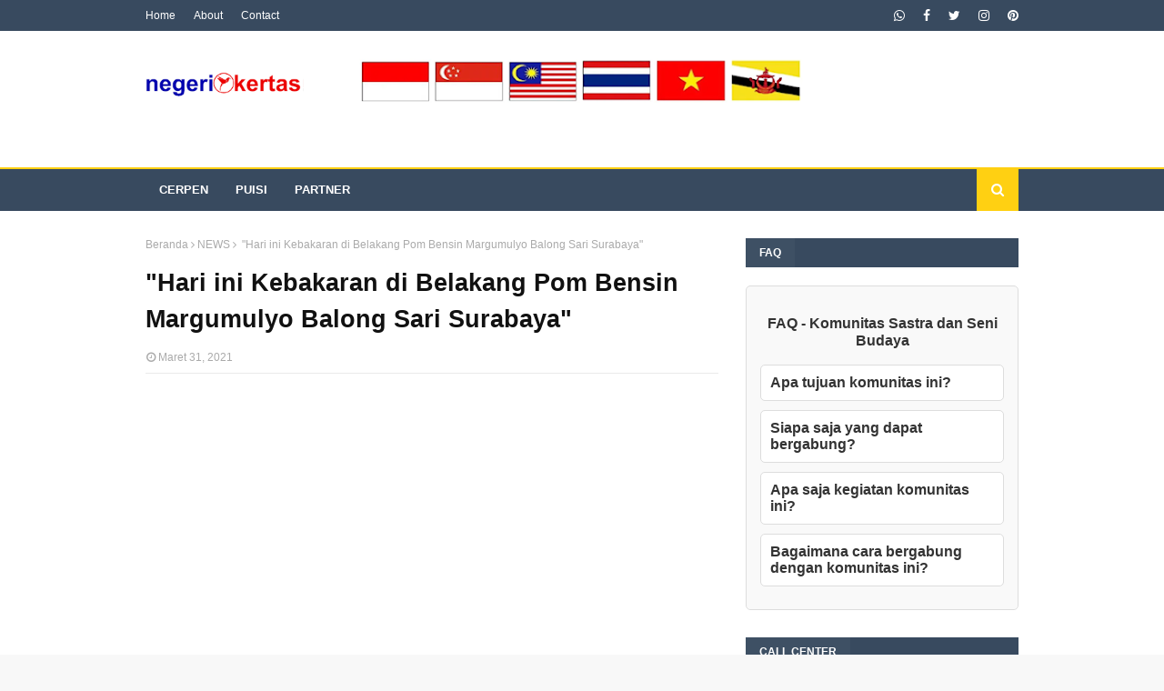

--- FILE ---
content_type: text/html; charset=utf-8
request_url: https://www.google.com/recaptcha/api2/aframe
body_size: 115
content:
<!DOCTYPE HTML><html><head><meta http-equiv="content-type" content="text/html; charset=UTF-8"></head><body><script nonce="LeDk1nu-zhSHW2iRpItXQQ">/** Anti-fraud and anti-abuse applications only. See google.com/recaptcha */ try{var clients={'sodar':'https://pagead2.googlesyndication.com/pagead/sodar?'};window.addEventListener("message",function(a){try{if(a.source===window.parent){var b=JSON.parse(a.data);var c=clients[b['id']];if(c){var d=document.createElement('img');d.src=c+b['params']+'&rc='+(localStorage.getItem("rc::a")?sessionStorage.getItem("rc::b"):"");window.document.body.appendChild(d);sessionStorage.setItem("rc::e",parseInt(sessionStorage.getItem("rc::e")||0)+1);localStorage.setItem("rc::h",'1768825579663');}}}catch(b){}});window.parent.postMessage("_grecaptcha_ready", "*");}catch(b){}</script></body></html>

--- FILE ---
content_type: text/javascript; charset=UTF-8
request_url: http://www.negerikertas.com/feeds/posts/default/-/TEATER?alt=json-in-script&max-results=1&callback=jQuery112407418056405856286_1768825577517&_=1768825577518
body_size: 5670
content:
// API callback
jQuery112407418056405856286_1768825577517({"version":"1.0","encoding":"UTF-8","feed":{"xmlns":"http://www.w3.org/2005/Atom","xmlns$openSearch":"http://a9.com/-/spec/opensearchrss/1.0/","xmlns$blogger":"http://schemas.google.com/blogger/2008","xmlns$georss":"http://www.georss.org/georss","xmlns$gd":"http://schemas.google.com/g/2005","xmlns$thr":"http://purl.org/syndication/thread/1.0","id":{"$t":"tag:blogger.com,1999:blog-4402801596981427089"},"updated":{"$t":"2026-01-16T06:12:18.546+07:00"},"category":[{"term":"HALAMAN 5"},{"term":"HALAMAN 6"},{"term":"HALAMAN 2"},{"term":"SASTRA"},{"term":"MUSIK"},{"term":"HALAMAN 1"},{"term":"HALAMAN 3"},{"term":"INFO GURU"},{"term":"HALAMAN 4"},{"term":"LITERASI"},{"term":"cerpen"},{"term":"FILESKI"},{"term":"HALAMAN 7"},{"term":"NEWS"},{"term":"HALAMAN 8"},{"term":"HALAMAN 10"},{"term":"TEATER"},{"term":"SENI RUPA"},{"term":"HALAMAN 9"},{"term":"GIMIEN ARTEKJURSI"},{"term":"YIN UDE"},{"term":"PUISI"},{"term":"TARI"},{"term":"EMI SUY"},{"term":"KURNIA EFFENDI"},{"term":"MUHAMMAD FATKHUL A."},{"term":"PUISI TERBAIK"},{"term":"DYAH KURNIAWATI"},{"term":"esai"},{"term":"WISATA"},{"term":"artikel"},{"term":"KUIS"},{"term":"WEBINAR"},{"term":"CHRISTYA DEWI EKA"},{"term":"JTHT"},{"term":"TRENDING"},{"term":"VITO PRASETYO"},{"term":"MARWANTO"},{"term":"WAHYU TOVENG"},{"term":"YUDITEHA"},{"term":"CHRIS TRIWARSENO"},{"term":"RUANG HIJAU"},{"term":"TRI ASTOTO KODARIE"},{"term":"RUANG KUNING"},{"term":"SUKMA PUTRA PERMANA"},{"term":"A. MUSABBIH"},{"term":"IRFAN LIMBONG"},{"term":"RISKA WIDIANA"},{"term":"Serumpun"},{"term":"cermin"},{"term":"ADE MULYONO"},{"term":"ALINA SUKESI"},{"term":"I MADE SUANTHA"},{"term":"KEN HANGGARA"},{"term":"Muhamad Subchi"},{"term":"RESENSI"},{"term":"Rissa Churria"},{"term":"penulis"},{"term":"AGUS NOOR"},{"term":"ARSWENDO ATMOWILOTO"},{"term":"Ariana Grande"},{"term":"BENI SETIA"},{"term":"BUDI DARMA"},{"term":"DADANG ARI MURTONO"},{"term":"DAMHURI MUHAMMAD"},{"term":"DJENAR MAESA AYU"},{"term":"EKA KURNIAWAN"},{"term":"FAKHRUNNAS MA JABBAR"},{"term":"GILANG PERDANA"},{"term":"GM SUDARTA"},{"term":"HASAN AL BANNA"},{"term":"IDIA"},{"term":"ISBEDY STIAWAN ZS"},{"term":"IYUT FITRA"},{"term":"JAKOB SUMARDJO"},{"term":"JUAL EBOOK"},{"term":"K USMAN"},{"term":"LEFAND"},{"term":"Lubet Arga Tengah"},{"term":"MARDI LUHUNG"},{"term":"MASHDAR ZAINAL"},{"term":"Nunung Noor El Niel"},{"term":"Puisi | Rindu Rain"},{"term":"RUMADI"},{"term":"SENO GUMIRA AJIDARMA"},{"term":"Siti Khalifatur Rohmah"},{"term":"Veronica Chendang"},{"term":"ZAINUL MUTTAQIN"},{"term":"asean"},{"term":"lagu"},{"term":"lirik indie"},{"term":"perpusjal"}],"title":{"type":"text","$t":"negerikertas.com"},"subtitle":{"type":"html","$t":""},"link":[{"rel":"http://schemas.google.com/g/2005#feed","type":"application/atom+xml","href":"http:\/\/www.negerikertas.com\/feeds\/posts\/default"},{"rel":"self","type":"application/atom+xml","href":"http:\/\/www.blogger.com\/feeds\/4402801596981427089\/posts\/default\/-\/TEATER?alt=json-in-script\u0026max-results=1"},{"rel":"alternate","type":"text/html","href":"http:\/\/www.negerikertas.com\/search\/label\/TEATER"},{"rel":"hub","href":"http://pubsubhubbub.appspot.com/"},{"rel":"next","type":"application/atom+xml","href":"http:\/\/www.blogger.com\/feeds\/4402801596981427089\/posts\/default\/-\/TEATER\/-\/TEATER?alt=json-in-script\u0026start-index=2\u0026max-results=1"}],"author":[{"name":{"$t":"fileski"},"uri":{"$t":"http:\/\/www.blogger.com\/profile\/05890566015048309303"},"email":{"$t":"noreply@blogger.com"},"gd$image":{"rel":"http://schemas.google.com/g/2005#thumbnail","width":"16","height":"16","src":"https:\/\/img1.blogblog.com\/img\/b16-rounded.gif"}}],"generator":{"version":"7.00","uri":"http://www.blogger.com","$t":"Blogger"},"openSearch$totalResults":{"$t":"83"},"openSearch$startIndex":{"$t":"1"},"openSearch$itemsPerPage":{"$t":"1"},"entry":[{"id":{"$t":"tag:blogger.com,1999:blog-4402801596981427089.post-2917732925940149018"},"published":{"$t":"2024-10-21T21:24:00.003+07:00"},"updated":{"$t":"2024-11-21T01:26:30.953+07:00"},"category":[{"scheme":"http://www.blogger.com/atom/ns#","term":"TEATER"}],"title":{"type":"text","$t":"Sendratari Ramayana di Candi Prambanan: Warisan Budaya yang Menakjubkan"},"content":{"type":"html","$t":"\u003Cdiv class=\"separator\" style=\"clear: both; text-align: center;\"\u003E\u003Cimg border=\"0\" data-original-height=\"676\" data-original-width=\"1200\" height=\"180\" src=\"https:\/\/blogger.googleusercontent.com\/img\/b\/R29vZ2xl\/AVvXsEisvLzW-i9uo-fRWKVUAdgIAM5NQfLljh5fshXwUUO0KsKw4pPYyDsrFjBdB8XN1TDYYqwA9lDOMRpti0rAo_cfA37Yz628UFjs3Lk2r6KVlvs33TdxXd1SrrxIo-V-D7tqS-1vcZ_U0Olt-zXF74UZ_l2vEt6QwiCe4ZANmjfpnHHn4pNqy0xnuYdAOiyL\/s320\/sendratari-ramayana-prambanan-dan-dramatari-roro-jonggrang_169.jpeg\" width=\"320\" \/\u003E\u003C\/div\u003E\u003Cp style=\"text-align: justify;\"\u003ESendratari Ramayana di Candi Prambanan adalah salah satu pertunjukan seni budaya paling menakjubkan di Indonesia. Dengan latar belakang sejarah dan mitologi yang mendalam, pertunjukan ini memadukan elemen tarian, musik, dan drama tanpa dialog untuk menceritakan kisah epik Ramayana yang legendaris. Berlangsung di salah satu situs warisan dunia UNESCO, yaitu Candi Prambanan di Yogyakarta, sendratari ini tidak hanya menjadi daya tarik wisata, tetapi juga sebagai upaya pelestarian seni dan tradisi Indonesia. Dalam artikel ini, kita akan membahas sejarah, latar belakang, makna budaya, serta keindahan artistik dari Sendratari Ramayana di Candi Prambanan.\u003C\/p\u003E\u003Ch3 style=\"text-align: justify;\"\u003ESejarah Sendratari Ramayana di Candi Prambanan\u003C\/h3\u003E\u003Cp style=\"text-align: justify;\"\u003ESendratari Ramayana mulai dipentaskan secara rutin di kompleks Candi Prambanan pada tahun 1961. Ide awal dari pementasan ini muncul karena keinginan kuat untuk melestarikan budaya Indonesia, terutama melalui seni pertunjukan tradisional. Candi Prambanan, sebagai candi Hindu terbesar di Indonesia, dianggap sebagai tempat yang ideal karena keindahannya yang megah serta keterkaitannya dengan kisah Ramayana yang terukir pada relief-relief candi. Relief ini menggambarkan episode-episode penting dalam kisah epik tersebut.\u003C\/p\u003E\u003Cp style=\"text-align: justify;\"\u003EPementasan sendratari di Prambanan awalnya berskala kecil dan sederhana, namun seiring waktu berkembang menjadi pertunjukan berskala besar dengan menggunakan panggung terbuka yang berlatar belakang Candi Prambanan. Panggung terbuka ini semakin memperkuat nilai estetika dan pengalaman penonton karena memperlihatkan kemegahan candi pada malam hari, ditemani cahaya bulan dan lampu sorot yang menambah efek dramatis pada pertunjukan.\u003C\/p\u003E\u003Ch3 style=\"text-align: justify;\"\u003ERamayana: Sebuah Epik Hindu yang Mendunia\u003C\/h3\u003E\u003Cp style=\"text-align: justify;\"\u003EKisah Ramayana merupakan salah satu epos besar dari literatur Hindu, yang menceritakan perjalanan hidup Rama, seorang pangeran dari Ayodhya, yang diasingkan dari kerajaannya selama 14 tahun. Selama pengasingan tersebut, istrinya, Sinta, diculik oleh Rahwana, raja dari Kerajaan Alengka. Rama, bersama saudara lelakinya Laksmana dan bala bantuan dari Hanoman, raja kera, berjuang keras untuk menyelamatkan Sinta dan mengalahkan Rahwana.\u003C\/p\u003E\u003Cp style=\"text-align: justify;\"\u003EKisah ini sarat akan nilai-nilai moral dan ajaran Hindu, seperti kebaikan yang selalu mengalahkan kejahatan, kesetiaan, pengorbanan, serta cinta kasih antara sesama makhluk hidup. Ramayana bukan hanya populer di India, tetapi juga menyebar ke berbagai wilayah Asia, termasuk Indonesia, melalui penyebaran agama Hindu sejak abad ke-4 Masehi. Di Indonesia, kisah ini berakulturasi dengan kebudayaan lokal dan terus hidup dalam berbagai bentuk seni, salah satunya melalui sendratari.\u003C\/p\u003E\u003Ch3 style=\"text-align: justify;\"\u003EKonsep dan Format Sendratari Ramayana\u003C\/h3\u003E\u003Cp style=\"text-align: justify;\"\u003ESendratari Ramayana adalah perpaduan dari tiga elemen utama dalam seni pertunjukan, yaitu seni tari, drama, dan musik. Kata \"sendratari\" sendiri merupakan gabungan dari kata \"seni\", \"drama\", dan \"tari\". Meskipun narasi Ramayana di dalam sendratari tidak disampaikan melalui dialog, penonton dapat memahami alur ceritanya melalui gerak-gerik penari yang penuh ekspresi, iringan musik tradisional, dan kostum yang mencolok.\u003C\/p\u003E\u003Cp style=\"text-align: justify;\"\u003EPenari-penari dalam sendratari memainkan berbagai karakter utama dari kisah Ramayana, seperti Rama, Sinta, Rahwana, Hanoman, dan Laksmana. Setiap karakter memiliki gerakan tarian yang berbeda, mencerminkan kepribadian dan peran mereka dalam cerita. Misalnya, gerakan Rama yang anggun dan kuat menggambarkan kepemimpinan dan keberaniannya sebagai pahlawan, sementara gerakan Rahwana yang bertenaga dan penuh agresi mencerminkan wataknya yang jahat dan serakah.\u003C\/p\u003E\u003Cp style=\"text-align: justify;\"\u003EDi samping itu, para penari didukung oleh iringan musik tradisional gamelan yang khas dari Jawa. Musik gamelan berperan penting dalam menciptakan suasana dan emosi selama pertunjukan. Alunan lembut dan harmonis gamelan pada adegan-adegan romantis atau damai, serta dentuman kerasnya pada adegan peperangan atau konflik, memperkuat nuansa dramatis pada pertunjukan.\u003C\/p\u003E\u003Ch3 style=\"text-align: justify;\"\u003EKeindahan dan Makna Artistik Sendratari Ramayana\u003C\/h3\u003E\u003Cp style=\"text-align: justify;\"\u003EKeindahan sendratari Ramayana tidak hanya terletak pada tariannya yang memukau, tetapi juga pada elemen-elemen artistik lain yang menyertainya. Kostum yang dikenakan oleh para penari dirancang dengan sangat teliti, menggunakan kain tradisional seperti batik dan tenun yang mencerminkan budaya Jawa. Kostum para karakter, seperti Rama yang mengenakan pakaian kerajaan, Sinta yang anggun dalam balutan kebaya, serta Rahwana yang mengenakan kostum yang penuh ornamen emas dan topeng menyeramkan, semuanya memperkuat kepribadian masing-masing tokoh.\u003C\/p\u003E\u003Cp style=\"text-align: justify;\"\u003ESelain kostum, tata panggung dan tata cahaya juga memberikan sentuhan visual yang luar biasa. Panggung terbuka yang berlatar belakang Candi Prambanan menjadi elemen penting dalam menciptakan suasana magis. Cahaya yang diarahkan secara khusus pada candi dan para penari menciptakan ilusi visual yang menawan, membuat penonton seolah-olah berada dalam dunia mistis Ramayana.\u003C\/p\u003E\u003Cp style=\"text-align: justify;\"\u003ESetiap adegan dalam sendratari, mulai dari penculikan Sinta oleh Rahwana hingga pertempuran epik antara Rama dan Rahwana, disajikan dengan penghayatan yang tinggi, menjadikan pertunjukan ini sebagai sebuah karya seni yang memadukan keindahan visual, emosi, dan nilai-nilai moral.\u003C\/p\u003E\u003Ch3 style=\"text-align: justify;\"\u003EMakna Budaya dan Religius\u003C\/h3\u003E\u003Cp style=\"text-align: justify;\"\u003ESendratari Ramayana di Candi Prambanan tidak hanya menjadi pertunjukan seni yang menghibur, tetapi juga memiliki makna budaya dan religius yang mendalam. Pertunjukan ini merupakan bentuk pelestarian budaya Hindu yang pernah berkembang pesat di Jawa pada masa kerajaan-kerajaan Hindu seperti Kerajaan Mataram Kuno. Candi Prambanan itu sendiri merupakan salah satu peninggalan terpenting dari masa tersebut, dan melalui sendratari ini, warisan budaya tersebut terus dijaga dan diperkenalkan kepada generasi sekarang dan mendatang.\u003C\/p\u003E\u003Cp style=\"text-align: justify;\"\u003ESelain itu, nilai-nilai yang terkandung dalam cerita Ramayana, seperti keadilan, keberanian, kesetiaan, dan cinta, adalah nilai-nilai universal yang tetap relevan dalam kehidupan modern. Sendratari ini menjadi sarana untuk mengajarkan nilai-nilai tersebut kepada masyarakat, terutama generasi muda, sehingga mereka dapat memetik pelajaran dari kisah yang sudah ada selama ribuan tahun.\u003C\/p\u003E\u003Ch3 style=\"text-align: justify;\"\u003EPengaruh Sendratari Ramayana terhadap Pariwisata\u003C\/h3\u003E\u003Cp style=\"text-align: justify;\"\u003ESendratari Ramayana di Candi Prambanan juga memainkan peran penting dalam mendukung industri pariwisata di Yogyakarta dan sekitarnya. Pertunjukan ini rutin digelar setiap malam tertentu, terutama pada bulan-bulan musim kemarau ketika cuaca lebih mendukung untuk pertunjukan outdoor. Wisatawan lokal maupun mancanegara sering kali menjadikan sendratari ini sebagai salah satu atraksi utama saat mengunjungi Yogyakarta. Bukan hanya karena keindahan seni pertunjukannya, tetapi juga karena pengalaman unik menyaksikan pertunjukan di lokasi yang begitu bersejarah.\u003C\/p\u003E\u003Cp style=\"text-align: justify;\"\u003EKeberhasilan sendratari ini dalam menarik minat wisatawan juga mendorong perkembangan ekonomi kreatif di sekitarnya, dengan melibatkan banyak seniman lokal dalam produksi pertunjukan serta menciptakan peluang bagi sektor-sektor terkait, seperti industri kerajinan, makanan, dan penginapan.\u003C\/p\u003E\u003Ch3 style=\"text-align: justify;\"\u003E\u003Ciframe allowfullscreen=\"\" class=\"BLOG_video_class\" height=\"266\" src=\"https:\/\/www.youtube.com\/embed\/_McmW-fqa_E\" width=\"320\" youtube-src-id=\"_McmW-fqa_E\"\u003E\u003C\/iframe\u003E\u003C\/h3\u003E\u003Cp style=\"text-align: justify;\"\u003ESendratari Ramayana di Candi Prambanan adalah salah satu contoh terbaik dari perpaduan seni, budaya, dan sejarah yang hidup di Indonesia. Pertunjukan ini tidak hanya menyuguhkan keindahan seni tari dan musik tradisional, tetapi juga menghidupkan kembali kisah epik yang sarat makna. Melalui pementasan sendratari, masyarakat dapat menyaksikan dan memahami nilai-nilai luhur yang terkandung dalam Ramayana, sekaligus menghargai warisan budaya nenek moyang yang tercermin dalam megahnya Candi Prambanan.\u003C\/p\u003E\u003Cp style=\"text-align: justify;\"\u003EDalam dunia modern yang serba cepat, pertunjukan ini menjadi pengingat akan pentingnya menjaga warisan budaya, serta menghormati dan merayakan seni tradisional yang menjadi identitas bangsa. Sendratari Ramayana di Candi Prambanan bukan sekadar sebuah hiburan, melainkan juga sebuah pengalaman budaya yang tak terlupakan, menghubungkan masa lalu dengan masa kini.\u003C\/p\u003E\u003Cp style=\"text-align: justify;\"\u003E\u003Cbr \/\u003E\u003C\/p\u003E"},"link":[{"rel":"replies","type":"application/atom+xml","href":"http:\/\/www.negerikertas.com\/feeds\/2917732925940149018\/comments\/default","title":"Posting Komentar"},{"rel":"replies","type":"text/html","href":"http:\/\/www.negerikertas.com\/2024\/10\/sendratari-ramayana-di-candi-prambanan.html#comment-form","title":"1 Komentar"},{"rel":"edit","type":"application/atom+xml","href":"http:\/\/www.blogger.com\/feeds\/4402801596981427089\/posts\/default\/2917732925940149018"},{"rel":"self","type":"application/atom+xml","href":"http:\/\/www.blogger.com\/feeds\/4402801596981427089\/posts\/default\/2917732925940149018"},{"rel":"alternate","type":"text/html","href":"http:\/\/www.negerikertas.com\/2024\/10\/sendratari-ramayana-di-candi-prambanan.html","title":"Sendratari Ramayana di Candi Prambanan: Warisan Budaya yang Menakjubkan"}],"author":[{"name":{"$t":"negerikertas.com"},"uri":{"$t":"http:\/\/www.blogger.com\/profile\/13688420814959875373"},"email":{"$t":"noreply@blogger.com"},"gd$image":{"rel":"http://schemas.google.com/g/2005#thumbnail","width":"32","height":"32","src":"\/\/blogger.googleusercontent.com\/img\/b\/R29vZ2xl\/AVvXsEjCvFYocKufgqsHe9wEPz_ccHhu9yGMVLFq-vtgPvwm-EB2fZ-8M-pTdYjLB-ZxyEViO23sKwWkATsC2M4XkOUsDOp6hr0kVnPCbI307ISHk5yGIGDRtXAAzcN9uC4D4g\/s220\/ICON+NEGERI+KERTAS.png"}}],"media$thumbnail":{"xmlns$media":"http://search.yahoo.com/mrss/","url":"https:\/\/blogger.googleusercontent.com\/img\/b\/R29vZ2xl\/AVvXsEisvLzW-i9uo-fRWKVUAdgIAM5NQfLljh5fshXwUUO0KsKw4pPYyDsrFjBdB8XN1TDYYqwA9lDOMRpti0rAo_cfA37Yz628UFjs3Lk2r6KVlvs33TdxXd1SrrxIo-V-D7tqS-1vcZ_U0Olt-zXF74UZ_l2vEt6QwiCe4ZANmjfpnHHn4pNqy0xnuYdAOiyL\/s72-c\/sendratari-ramayana-prambanan-dan-dramatari-roro-jonggrang_169.jpeg","height":"72","width":"72"},"thr$total":{"$t":"1"}}]}});

--- FILE ---
content_type: text/javascript; charset=UTF-8
request_url: http://www.negerikertas.com/feeds/posts/default/-/SENI%20RUPA?alt=json-in-script&max-results=1&callback=jQuery112407418056405856286_1768825577519&_=1768825577520
body_size: 5190
content:
// API callback
jQuery112407418056405856286_1768825577519({"version":"1.0","encoding":"UTF-8","feed":{"xmlns":"http://www.w3.org/2005/Atom","xmlns$openSearch":"http://a9.com/-/spec/opensearchrss/1.0/","xmlns$blogger":"http://schemas.google.com/blogger/2008","xmlns$georss":"http://www.georss.org/georss","xmlns$gd":"http://schemas.google.com/g/2005","xmlns$thr":"http://purl.org/syndication/thread/1.0","id":{"$t":"tag:blogger.com,1999:blog-4402801596981427089"},"updated":{"$t":"2026-01-16T06:12:18.546+07:00"},"category":[{"term":"HALAMAN 5"},{"term":"HALAMAN 6"},{"term":"HALAMAN 2"},{"term":"SASTRA"},{"term":"MUSIK"},{"term":"HALAMAN 1"},{"term":"HALAMAN 3"},{"term":"INFO GURU"},{"term":"HALAMAN 4"},{"term":"LITERASI"},{"term":"cerpen"},{"term":"FILESKI"},{"term":"HALAMAN 7"},{"term":"NEWS"},{"term":"HALAMAN 8"},{"term":"HALAMAN 10"},{"term":"TEATER"},{"term":"SENI RUPA"},{"term":"HALAMAN 9"},{"term":"GIMIEN ARTEKJURSI"},{"term":"YIN UDE"},{"term":"PUISI"},{"term":"TARI"},{"term":"EMI SUY"},{"term":"KURNIA EFFENDI"},{"term":"MUHAMMAD FATKHUL A."},{"term":"PUISI TERBAIK"},{"term":"DYAH KURNIAWATI"},{"term":"esai"},{"term":"WISATA"},{"term":"artikel"},{"term":"KUIS"},{"term":"WEBINAR"},{"term":"CHRISTYA DEWI EKA"},{"term":"JTHT"},{"term":"TRENDING"},{"term":"VITO PRASETYO"},{"term":"MARWANTO"},{"term":"WAHYU TOVENG"},{"term":"YUDITEHA"},{"term":"CHRIS TRIWARSENO"},{"term":"RUANG HIJAU"},{"term":"TRI ASTOTO KODARIE"},{"term":"RUANG KUNING"},{"term":"SUKMA PUTRA PERMANA"},{"term":"A. MUSABBIH"},{"term":"IRFAN LIMBONG"},{"term":"RISKA WIDIANA"},{"term":"Serumpun"},{"term":"cermin"},{"term":"ADE MULYONO"},{"term":"ALINA SUKESI"},{"term":"I MADE SUANTHA"},{"term":"KEN HANGGARA"},{"term":"Muhamad Subchi"},{"term":"RESENSI"},{"term":"Rissa Churria"},{"term":"penulis"},{"term":"AGUS NOOR"},{"term":"ARSWENDO ATMOWILOTO"},{"term":"Ariana Grande"},{"term":"BENI SETIA"},{"term":"BUDI DARMA"},{"term":"DADANG ARI MURTONO"},{"term":"DAMHURI MUHAMMAD"},{"term":"DJENAR MAESA AYU"},{"term":"EKA KURNIAWAN"},{"term":"FAKHRUNNAS MA JABBAR"},{"term":"GILANG PERDANA"},{"term":"GM SUDARTA"},{"term":"HASAN AL BANNA"},{"term":"IDIA"},{"term":"ISBEDY STIAWAN ZS"},{"term":"IYUT FITRA"},{"term":"JAKOB SUMARDJO"},{"term":"JUAL EBOOK"},{"term":"K USMAN"},{"term":"LEFAND"},{"term":"Lubet Arga Tengah"},{"term":"MARDI LUHUNG"},{"term":"MASHDAR ZAINAL"},{"term":"Nunung Noor El Niel"},{"term":"Puisi | Rindu Rain"},{"term":"RUMADI"},{"term":"SENO GUMIRA AJIDARMA"},{"term":"Siti Khalifatur Rohmah"},{"term":"Veronica Chendang"},{"term":"ZAINUL MUTTAQIN"},{"term":"asean"},{"term":"lagu"},{"term":"lirik indie"},{"term":"perpusjal"}],"title":{"type":"text","$t":"negerikertas.com"},"subtitle":{"type":"html","$t":""},"link":[{"rel":"http://schemas.google.com/g/2005#feed","type":"application/atom+xml","href":"http:\/\/www.negerikertas.com\/feeds\/posts\/default"},{"rel":"self","type":"application/atom+xml","href":"http:\/\/www.blogger.com\/feeds\/4402801596981427089\/posts\/default\/-\/SENI+RUPA?alt=json-in-script\u0026max-results=1"},{"rel":"alternate","type":"text/html","href":"http:\/\/www.negerikertas.com\/search\/label\/SENI%20RUPA"},{"rel":"hub","href":"http://pubsubhubbub.appspot.com/"},{"rel":"next","type":"application/atom+xml","href":"http:\/\/www.blogger.com\/feeds\/4402801596981427089\/posts\/default\/-\/SENI+RUPA\/-\/SENI+RUPA?alt=json-in-script\u0026start-index=2\u0026max-results=1"}],"author":[{"name":{"$t":"fileski"},"uri":{"$t":"http:\/\/www.blogger.com\/profile\/05890566015048309303"},"email":{"$t":"noreply@blogger.com"},"gd$image":{"rel":"http://schemas.google.com/g/2005#thumbnail","width":"16","height":"16","src":"https:\/\/img1.blogblog.com\/img\/b16-rounded.gif"}}],"generator":{"version":"7.00","uri":"http://www.blogger.com","$t":"Blogger"},"openSearch$totalResults":{"$t":"72"},"openSearch$startIndex":{"$t":"1"},"openSearch$itemsPerPage":{"$t":"1"},"entry":[{"id":{"$t":"tag:blogger.com,1999:blog-4402801596981427089.post-5245946229747718011"},"published":{"$t":"2025-04-14T16:04:00.002+07:00"},"updated":{"$t":"2025-04-14T16:41:05.263+07:00"},"category":[{"scheme":"http://www.blogger.com/atom/ns#","term":"SENI RUPA"}],"title":{"type":"text","$t":"Pameran Seni Rupa Apresiasi Kehidupan Wanita : Tradisi dan Modernitas dalam Ragam Kanvas"},"content":{"type":"html","$t":"\u003Cblockquote style=\"border: none; margin: 0px 0px 0px 40px; padding: 0px; text-align: left;\"\u003E\u003Cp style=\"text-align: left;\"\u003E\u003C\/p\u003E\u003Ctable align=\"center\" cellpadding=\"0\" cellspacing=\"0\" class=\"tr-caption-container\" style=\"margin-left: auto; margin-right: auto;\"\u003E\u003Ctbody\u003E\u003Ctr\u003E\u003Ctd style=\"text-align: center;\"\u003E\u003Ca href=\"https:\/\/blogger.googleusercontent.com\/img\/b\/R29vZ2xl\/AVvXsEi3CcP3bx86nHDgtnQ8L99P28TrEz9ddw2zD8pdl8FWvOrJQKlJWWWKt6VY1W2tFjSID_49RrteWunML__6s8obGF3f43HI6wwhL0tghKNmS1OukJPLYVSHiyLRNWyOhEQTF-_F6sVZIrz6kpUDajAXj295VpOhviqAx8w80jQaQKBUPoEcNlRLGd3XJf8L\/s1118\/IMG-20250412-WA0102.jpg\" style=\"margin-left: auto; margin-right: auto; text-align: justify;\"\u003E\u003Cimg border=\"0\" data-original-height=\"1118\" data-original-width=\"790\" height=\"320\" src=\"https:\/\/blogger.googleusercontent.com\/img\/b\/R29vZ2xl\/AVvXsEi3CcP3bx86nHDgtnQ8L99P28TrEz9ddw2zD8pdl8FWvOrJQKlJWWWKt6VY1W2tFjSID_49RrteWunML__6s8obGF3f43HI6wwhL0tghKNmS1OukJPLYVSHiyLRNWyOhEQTF-_F6sVZIrz6kpUDajAXj295VpOhviqAx8w80jQaQKBUPoEcNlRLGd3XJf8L\/w226-h320\/IMG-20250412-WA0102.jpg\" width=\"226\" \/\u003E\u003C\/a\u003E\u003C\/td\u003E\u003C\/tr\u003E\u003Ctr\u003E\u003Ctd class=\"tr-caption\" style=\"text-align: center;\"\u003E\u003Cbr \/\u003E\u003C\/td\u003E\u003C\/tr\u003E\u003C\/tbody\u003E\u003C\/table\u003E\u003Cp\u003E\u003C\/p\u003E\u003C\/blockquote\u003E\u003Cp style=\"text-align: left;\"\u003E\u003C\/p\u003E\u003Cdiv style=\"text-align: justify;\"\u003EIndonesia, dengan kekayaan budaya dan tradisi yang mendalam, telah lama menyaksikan kontribusi signifikan perempuan dalam berbagai aspek kehidupan.  Namun, pengakuan eksplisit dan menyeluruh terhadap pengalaman unik, perjuangan, dan pencapaian perempuan seringkali terabaikan dalam narasi sejarah dan budaya yang lebih luas.\u0026nbsp;\u003C\/div\u003E\u003Cdiv style=\"text-align: justify;\"\u003E\u003Cbr \/\u003E\u003C\/div\u003E\u003Cdiv style=\"text-align: justify;\"\u003EPameran \"Apresiasi Kehidupan Wanita,\" yang diselenggarakan oleh KOMPPI (Komunitas Perupa Perempuan Indonesia) di Antara Heritage Center (AHC), Jakarta, dari tanggal 20 hingga 27 April 2025, hadir sebagai sebuah upaya penting untuk mengisi kekosongan tersebut.  Lebih dari sekadar pameran seni rupa, pameran ini merupakan sebuah refleksi mendalam dan komprehensif tentang kompleksitas kehidupan perempuan Indonesia, diungkapkan melalui beragam ekspresi artistik yang kaya dan beragam.  Pameran ini bukan hanya sekadar memamerkan karya seni, tetapi juga menjadi wadah bagi dialog, pemahaman, dan apresiasi terhadap peran perempuan dalam membentuk identitas budaya bangsa.\u003C\/div\u003E\u003Cp\u003E\u003C\/p\u003E\u003Cspan style=\"text-align: justify;\"\u003EDibuka secara resmi oleh Dr. Nina Kurnia Dewi, STP., MBA., Direktur Keuangan dan Manajemen Risiko Perum LKBN Antara pada pukul 14.00 WIB, pameran ini menampilkan karya-karya luar biasa dari 33 seniwati berbakat yang berasal dari berbagai penjuru Nusantara.\u0026nbsp;\u003C\/span\u003E\u003Cdiv\u003E\u003Cspan style=\"text-align: justify;\"\u003E\u003Cbr \/\u003E\u003C\/span\u003E\u003C\/div\u003E\u003Cdiv\u003E\u003Cspan style=\"text-align: justify;\"\u003EKehadiran para seniman ini – Aida Noor (Bekasi), Anna Rayung (Jakarta), Apry Messah (Bogor), Bebe Indah M (Jakarta), Biagtwanti Dewi P (Tangerang), Corry Harisyahutullaely (Depok), Elise Setyo (Tangsel), Emely Jane (Jakarta), Evi K (Bekasi), Gini (Jakarta), Indah Soenoko (Bekasi), Irma Citra Gayatri (Bogor), Kanthi Laras Ati (Bekasi), Kartika Aryani (Surakarta), Nadia Iskandar (Jakarta), Ni Made Sri Andani (Tangsel), Niken Indirawati, Nur Azizah Zie (Yogyakarta), Poppy Almatsier (Tangsel), R Asri Hw\/Nino (Yogyakarta), R Irni Arfiyanti (Bekasi), Retno Pamedarsih (Bekasi), Sheila Agustini (Tangsel), Sylvia Ikhsan (Tangsel), Titiek NdaryS (Bekasi), Uu Sukarni (Tangerang), Widyani Edelwis (Depok), Wita Prayoga (Bandung), Wiwiek Poengki (Yogyakarta), Wiwien Muchlis (Jakarta), Yayuk Nur (Jakarta), Yohana Mulyo (Jakarta), dan Judith Bintang (Tangsel) –  menunjukkan kekayaan dan keberagaman seni rupa Indonesia yang terinspirasi oleh pengalaman, perspektif, dan realitas kehidupan perempuan.  Keberagaman geografis para seniman ini juga merefleksikan keragaman budaya dan pengalaman perempuan di seluruh Indonesia,  menghindari generalisasi yang seringkali menyederhanakan kompleksitas tersebut.\u003C\/span\u003E\u003Cbr \/\u003E\u003Cspan style=\"text-align: justify;\"\u003E\u003Cbr \/\u003E\u003C\/span\u003E\u003Cdiv\u003E\u003Cspan style=\"text-align: justify;\"\u003EFilosofi di balik \"Apresiasi Kehidupan Wanita\" berakar pada beberapa prinsip fundamental yang saling terkait.\u0026nbsp;\u003C\/span\u003E\u003C\/div\u003E\u003Cdiv\u003E\u003Cbr \/\u003E\u003C\/div\u003E\u003Cdiv\u003E\u003Cbr \/\u003E\u003C\/div\u003E\u003Cblockquote style=\"border: none; margin: 0px 0px 0px 40px; padding: 0px;\"\u003E\u003Cdiv style=\"text-align: left;\"\u003E\u003Cspan style=\"text-align: justify;\"\u003E\u003Ci\u003E\u003Cb\u003EPertama, pameran ini secara eksplisit mengakui dan merayakan keberagaman pengalaman perempuan Indonesia.  Tidak ada satu narasi tunggal yang dapat mewakili kompleksitas kehidupan perempuan;  setiap seniwati menghadirkan perspektif unik,  mencerminkan  berbagai  aspek  kehidupan  perempuan  –  dari  peran  tradisional  hingga  partisipasi  dalam  dunia  profesional  modern.  Keunikan  ini  menghindari  generalisasi  yang  seringkali  mengurangi  kompleksitas  pengalaman  perempuan  dan  memberikan  ruang  bagi  suara-suara  yang  seringkali  terpinggirkan.\u003C\/b\u003E\u003C\/i\u003E\u003C\/span\u003E\u003C\/div\u003E\u003C\/blockquote\u003E\u003Cdiv\u003E\u003Cp\u003E\u0026nbsp;\u003C\/p\u003E\u003Cblockquote style=\"border: none; margin: 0px 0px 0px 40px; padding: 0px; text-align: left;\"\u003E\u003Cp style=\"text-align: justify;\"\u003E\u003Cb\u003E\u003Ci\u003EKedua, pameran ini menekankan pentingnya ekspresi diri sebagai bentuk pembebasan dan penemuan jati diri.  Seni rupa, dalam konteks ini, menjadi media bagi perempuan untuk mengungkap emosi, pikiran, dan pengalaman mereka tanpa filter atau sensor.  Karya-karya yang dipamerkan bukan hanya objek estetis, tetapi juga merupakan bentuk komunikasi yang kuat dan pribadi, mencerminkan perjuangan, kesulitan, kegembiraan, harapan, dan keberhasilan yang telah dialami.  Melalui karya-karya ini,  para seniwati  tidak hanya  mengekspresikan  diri  mereka  sendiri,  tetapi  juga  memberikan  suara  bagi  perempuan  lain  yang  mungkin  memiliki  pengalaman  serupa.\u003C\/i\u003E\u003C\/b\u003E\u003C\/p\u003E\u003C\/blockquote\u003E\u003Cp\u003E\u0026nbsp;\u003C\/p\u003E\u003Cblockquote style=\"border: none; margin: 0px 0px 0px 40px; padding: 0px; text-align: left;\"\u003E\u003Cp style=\"text-align: justify;\"\u003E\u003Cb\u003E\u003Ci\u003EKetiga, pameran ini secara tegas mengakui dan menghormati peran penting perempuan dalam masyarakat Indonesia.  Karya-karya yang ditampilkan mungkin merefleksikan peran tradisional perempuan, namun juga menunjukkan evolusi dan perubahan peran tersebut seiring waktu.  Pameran ini bertujuan untuk menghargai kontribusi perempuan dalam berbagai aspek kehidupan, dari domestik hingga profesional,  menghormati  kekuatan dan ketahanan mereka dalam menghadapi berbagai tantangan.  Pameran ini menjadi bukti nyata bahwa perempuan telah, dan terus, memainkan peran penting dalam membentuk budaya dan peradaban Indonesia.\u003C\/i\u003E\u003C\/b\u003E\u003C\/p\u003E\u003C\/blockquote\u003E\u003Cp\u003E\u003Cb\u003E\u003Ci\u003E\u0026nbsp;\u003C\/i\u003E\u003C\/b\u003E\u003C\/p\u003E\u003Cblockquote style=\"border: none; margin: 0px 0px 0px 40px; padding: 0px; text-align: left;\"\u003E\u003Cp style=\"text-align: justify;\"\u003E\u003Cb\u003E\u003Ci\u003EKeempat, kolaborasi antara KOMPPI, Antara Heritage Center, Jala Art Bekasi, dan dukungan dari Album \"Marikupeluk\" Retno Pamedarsih menunjukkan komitmen kuat untuk mempromosikan seni rupa perempuan dan memberikan platform bagi mereka untuk berbagi karya dan visi.  Kolaborasi ini melambangkan solidaritas dan kekuatan bersama dalam memperjuangkan pengakuan dan apresiasi terhadap seni rupa perempuan,  sekaligus  menunjukkan  bahwa  upaya  kolektif  sangat  penting  dalam  memberikan  ruang  dan  pengakuan  bagi  perempuan  di  berbagai  bidang.\u003C\/i\u003E\u003C\/b\u003E\u003C\/p\u003E\u003C\/blockquote\u003E\u003Cp\u003E\u003Cb\u003E\u003Ci\u003E\u0026nbsp;\u003C\/i\u003E\u003C\/b\u003E\u003C\/p\u003E\u003Cp style=\"text-align: justify;\"\u003E\"Apresiasi Kehidupan Wanita\" bukan hanya sebuah pameran seni, tetapi juga sebuah pernyataan yang kuat tentang kekuatan, ketahanan, dan keindahan perempuan Indonesia.  Pameran ini mengajak penonton untuk merenungkan peran perempuan dalam masyarakat, menghargai kontribusi mereka dalam membentuk budaya dan peradaban, dan mengakui kompleksitas pengalaman mereka melalui lensa seni rupa yang kaya dan inspiratif.  Karya-karya yang dipamerkan  merupakan  bukti  nyata  dari  keberagaman  dan  kekuatan  perempuan  Indonesia,  sebuah  warisan  yang  harus  dihargai,  dirayakan,  dan  diwariskan  kepada  generasi  mendatang.  Pameran ini menjadi tonggak penting dalam upaya untuk memberikan pengakuan yang layak dan  menghormati  kontribusi  perempuan  dalam  membentuk  Indonesia  yang  lebih  baik.\u003C\/p\u003E\u003Cp style=\"text-align: justify;\"\u003E\u003Cbr \/\u003E\u003C\/p\u003E\u003Cp style=\"text-align: justify;\"\u003EJakarta, 14 April 2025\u003C\/p\u003E\u003Cp style=\"text-align: justify;\"\u003E\u003Cbr \/\u003E\u003C\/p\u003E\u003Cp style=\"text-align: justify;\"\u003EErna W.Wiyono -\u0026nbsp;\u003Cem style=\"background-color: #f9f9f9; box-sizing: border-box; color: #4f5050; font-family: Inter, sans-serif; font-size: 16px; letter-spacing: -0.24px; text-align: left;\"\u003EJurnalis, Penulis, Pelukis, Creative Director Program, Indonesia Dancer, Founder, Project Leader, dan Konselor untuk SEMANTIK.\u003C\/em\u003E\u003C\/p\u003E\u003C\/div\u003E\u003C\/div\u003E"},"link":[{"rel":"replies","type":"application/atom+xml","href":"http:\/\/www.negerikertas.com\/feeds\/5245946229747718011\/comments\/default","title":"Posting Komentar"},{"rel":"replies","type":"text/html","href":"http:\/\/www.negerikertas.com\/2025\/04\/pameran-seni-rupa-apresiasi-kehidupan.html#comment-form","title":"0 Komentar"},{"rel":"edit","type":"application/atom+xml","href":"http:\/\/www.blogger.com\/feeds\/4402801596981427089\/posts\/default\/5245946229747718011"},{"rel":"self","type":"application/atom+xml","href":"http:\/\/www.blogger.com\/feeds\/4402801596981427089\/posts\/default\/5245946229747718011"},{"rel":"alternate","type":"text/html","href":"http:\/\/www.negerikertas.com\/2025\/04\/pameran-seni-rupa-apresiasi-kehidupan.html","title":"Pameran Seni Rupa Apresiasi Kehidupan Wanita : Tradisi dan Modernitas dalam Ragam Kanvas"}],"author":[{"name":{"$t":"Unknown"},"email":{"$t":"noreply@blogger.com"},"gd$image":{"rel":"http://schemas.google.com/g/2005#thumbnail","width":"16","height":"16","src":"https:\/\/img1.blogblog.com\/img\/b16-rounded.gif"}}],"media$thumbnail":{"xmlns$media":"http://search.yahoo.com/mrss/","url":"https:\/\/blogger.googleusercontent.com\/img\/b\/R29vZ2xl\/AVvXsEi3CcP3bx86nHDgtnQ8L99P28TrEz9ddw2zD8pdl8FWvOrJQKlJWWWKt6VY1W2tFjSID_49RrteWunML__6s8obGF3f43HI6wwhL0tghKNmS1OukJPLYVSHiyLRNWyOhEQTF-_F6sVZIrz6kpUDajAXj295VpOhviqAx8w80jQaQKBUPoEcNlRLGd3XJf8L\/s72-w226-h320-c\/IMG-20250412-WA0102.jpg","height":"72","width":"72"},"thr$total":{"$t":"0"}}]}});